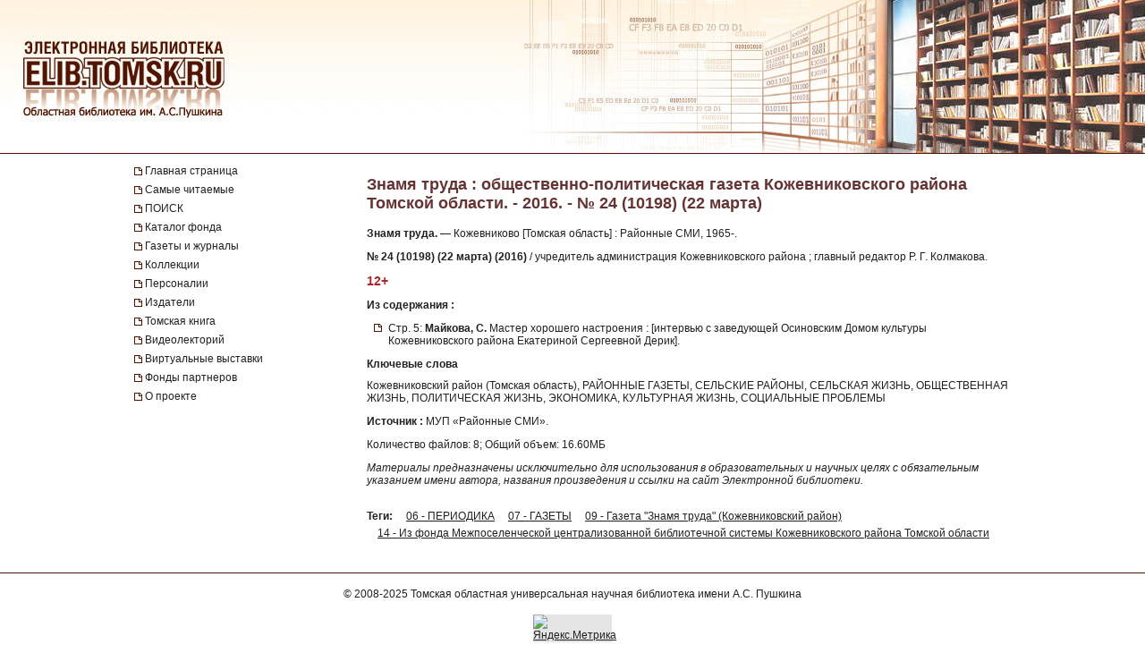

--- FILE ---
content_type: text/html; charset=UTF-8
request_url: https://elib.tomsk.ru/purl/1-38618/
body_size: 10518
content:
<!DOCTYPE html>
<html>
<head>
<meta http-equiv="Content-Type" content="text/html; charset=UTF-8">
<title>Знамя труда : общественно-политическая газета Кожевниковского района Томской области. - 2016. - № 24 (10198) (22 марта).</title>

<!--<script type="text/javascript" src="/js/json2.js"></script>-->
<script type="text/javascript">

</script>



<meta name="sputnik-verification" content="JbEjf9QfPu92cQjV">
<style type="text/css">@font-face {    font-family: "MaterialIcons";    font-style: normal;    font-weight: normal;    src: url("//addons.lib.tomsk.ru/sst/fonts/IconFont/MaterialIcons-Regular.eot");    src: url("//addons.lib.tomsk.ru/sst/fonts/IconFont/MaterialIcons-Regular.woff2") format("woff2"),    url("//addons.lib.tomsk.ru/sst/fonts/IconFont/MaterialIcons-Regular.woff") format("woff"),    url("//addons.lib.tomsk.ru/sst/fonts/IconFont/MaterialIcons-Regular.ttf") format("truetype");}@font-face {    font-family: "RobotoSlabRegular";    src: url("//addons.lib.tomsk.ru/sst/fonts/RobotoSlabRegular/RobotoSlabRegular.eot");    src: url("//addons.lib.tomsk.ru/sst/fonts/RobotoSlabRegular/RobotoSlabRegular.eot?#iefix")format("embedded-opentype"),    url("//addons.lib.tomsk.ru/sst/fonts/RobotoSlabRegular/RobotoSlabRegular.woff") format("woff"),    url("//addons.lib.tomsk.ru/sst/fonts/RobotoSlabRegular/RobotoSlabRegular.ttf") format("truetype");}* {    font-family:Verdana,Tahoma,Arial,sans-serif;    color:#212121;    outline:none;    font-size:12px;}html, body {margin:0px;padding:0px;height:100%;}html {    overflow-y:scroll;}body {    background:#fff;}form {margin:0px;padding:0px;}img {border:none;}td {vertical-align:top;}a.H3 {color:#663333;   font-weight:bold;text-decoration:none;}a:hover.H3 {text-decoration:underline;}a.H2 {color:#663333;   font-size: 11px;text-decoration:none;}a:hover.H2 {text-decoration:underline;color:#e1770d;}#Wrapper {    position:relative;    width:100%;    margin:0px auto;    min-height:100%;    height:auto !important;    height:100%;    overflow:hidden;    text-align:center;    z-index:1;    background:#fff;}#WrapperL2 {    position:relative;    width:980px;    margin:0px auto;    text-align:left;    margin:0px auto;}/* --- */#HeaderBgsContainer {    position:absolute;    height:171px;    width:100%;    top:0px;    left:0px;    background:url(/images/s1/bg01.gif) repeat-x;    border-bottom:1px solid #511304;}#HTopContainer {    height:180px;}/* --- */#VMenu {    position:relative;    float:left;    width:260px;    min-height:200px !important;    height:auto !important;    height:200px;}#VMenu h1 {color:#663333; font-size:14px;}#VMenu a {display:block;/*color:#4c1707;*//*font-weight:bold;*/text-decoration:none;margin:1px 0px;margin-right:8px;/*margin-left:8px*/padding:3px 4px;/*background:url(/images/s1/mbox03.gif) no-repeat 0px 8px;*/color:#212121;  border-left:2px solid #fff;}#VMenu a:hover { border-left:2px solid #333366;  }#VMenu a.Item {margin-left:0px;padding:3px 12px;border-left:none;/*color:#663333;*/background:url(/images/s1/mbox03.gif) no-repeat 0px 6px;}#SiteMenu a {font-size:12px;}#SiteMenuHandle {cursor:pointer;font-size:13px;color:#fff;font-weight:bold;padding:3px;padding-left:15px;margin-right:8px;background:#4C1707 url(/images/s1/mbox06.gif) no-repeat 3px 50%;}#SiteMenuHandle.Open {background:#4C1707 url(/images/s1/mbox07.gif) no-repeat 3px 50%;}.SiblingItems {}.SiblingItems a {font-size:12px;}#SiblingItemsHandle {margin-top:8px;cursor:pointer;font-size:13px;color:#fff;font-weight:bold;padding:3px;padding-left:15px;margin-right:8px;background:#4C1707 url(/images/s1/mbox06.gif) no-repeat 3px 50%;}#SiblingItemsHandle.Open {background:#4C1707 url(/images/s1/mbox07.gif) no-repeat 3px 50%;}/* --- */#Content {    position:relative;    float:right;    width:720px;    min-height:200px !important;    height:auto !important;    height:200px;}.l-content h1 {font-size:18px;color:#663333;margin:16px 0px;}/* --- */#FooterBgsContainer {display:block;}.footer-container {display:block;box-sizing:border-box;    position:absolute;    height:90px;    /*line-height:90px;*/    width:100%;    bottom:0px;    left:0px;    border-top:1px solid #511304;    padding:16px;    text-align:center;}.footer-link {text-decoration:none;}.footer-link:hover {text-decoration:underline;}.footer-counter {display:inline-block;margin-top:16px;width:88px;height:31px;background:rgba(0,0,0,0.1);}/* ------------------------------------- */#Content form.Search {margin-bottom:1em;}#Content form.Search .Header {font-size:11px;margin-bottom:3px;}#Content form.Search input.SearchStr {width:60%;}#Content form.Search input.SearchButton {}.LLitem {margin-bottom:1.5em;background: url(/images/s1/book01_gr.png) no-repeat;padding-left:38px;}.LLitem {margin-bottom:1.5em;background: url(/images/library_books_36px.png) no-repeat;padding-left:42px;}.LLitem[data-full_access="none"] {margin-bottom:1.5em;background: url(/images/library_books_36px_none.png) no-repeat;padding-left:42px;}.LLitem[data-full_access="lib-only"] {margin-bottom:1.5em;background: url(/images/library_books_36px_lib_only.png) no-repeat;padding-left:42px;}.LLitem * {margin:0px;padding:0px;}.LLitem a.l {font-size:12px;font-weight:bold;/*color:#80270B;*/text-decoration:none;color:#663333;}.LLitem a.l:hover {text-decoration:underline;}.LLitem .u {color:#808080;font-size:11px;}.DocCounter {margin-bottom:2em;}/* ------------------------------------- */.box {display: -moz-inline-box;-moz-box-orient: vertical;display: inline-block;/*width: 160px;*/margin: 5px;vertical-align: top;}.thumb {/*width: 160px;*/height: 200px;display: table-cell;vertical-align: middle;text-align:center;background: #fff;border: 1px solid #ccc;background:#eee;padding:8px;}.thumb.Over {background:#ccc;}.thumb * {vertical-align: middle;}.thumb img {border: 1px solid #ccc;}.caption {font-size: 75%;text-align:center;color:#666;min-height:14px;}/* ------------------------------------- */.TagList {margin:24px 0px;line-height:160%;}.TagList a.Tag {margin-left:1em;white-space:nowrap;}.TagList .TagListTitle {font-weight:bold;}/* ------------------------------------- */.DDList {}.DDList dt {font-weight:bold;margin-bottom:0.5em;background:url(/images/s1/varr02.png) no-repeat 0px 3px;padding-left:12px;color:#663333;}.DDList dt.Hidden {background:url(/images/s1/varr01.png) no-repeat 0px 3px;}.DDList dd {margin-left:2em;margin-bottom:0.5em;}.DDList a {text-decoration:none;}.DDList a:hover {text-decoration:underline;}/* ------------------------------------- */.CollectionMoreInfo {background:url(/images/s1/varr02.png) no-repeat 0px 3px;padding-left:12px;}.CollectionMoreInfo.Hidden {background:url(/images/s1/varr01.png) no-repeat 0px 3px;}.ImgIN {cursor: pointer url(/images/zoomin.cur);cursor: -webkit-zoom-in;cursor: -moz-zoom-in;}.ImgOUT {cursor: pointer url(/images/zoomout.cur);cursor: -webkit-zoom-out;cursor: -moz-zoom-out;}.SubMenu {margin-bottom:10px;}.SubMenu a {color: #755a57;}.HeadNew{font-size:12px;}.HeadNew span{color:#884535; font-size:18px;font-family:TimesNewRoman;margin-bottom:10px;font-weight:bold;}.HeadNew a {margin-left:25px;text-decoration:none;color:#212121;}.HeadNew a:hover{color: #212121;text-decoration:underline;}.vReadMore {display:none;}.vReadMore .vRMShow, .vRMHide {color:#663333; cursor:pointer}.vReadMore .vRMShow:hover, .vRMHide:hover {text-decoration:underline;}/* Gallery1 - основная */.Gallery1 { }.Gallery1 img { border:1px solid #666;opacity: 1;}.Gallery1 img:hover { border:1px solid #666;opacity: 1;}.Gallery1 td.Image {width:190px;height:180px;text-align:center;vertical-align:middle;background:#eee;//opacity: 0.7;}.Gallery1 td.Image.Empty {background:none;}.Gallery1 td.Description {width:190px;border-top:1px dashed #fff;padding:6px 3px;text-align:center;background:#eee;font-size:11px;}.Gallery1 td.Description.Empty {background:none;}.Gallery1 .RowSpacer {height:21px;}.Gallery1 .ColSpacer {width:12px;}/* Gallery2 - дополнительная */.Gallery2 { }.Gallery2 img { border:1px solid #666;opacity: 0.8;}.Gallery2 img:hover { border:1px solid #666;opacity: 0.8;}.Gallery2 td.Image {width:150px;padding:6px 3px 3px;text-align:center;vertical-align:middle;background:#ebe6e6;//opacity: 1;}.Gallery2 td.Image.Empty {background:none;}.Gallery2 td.Description {width:150px;height:32px;border-top:1px dashed #fff;padding:6px 3px 8px;text-align:center;background:#ebe6e6;font-size:12px;}.Gallery2 td.Description.Empty {background:none;}.Gallery2 .RowSpacer {height:12px;}.Gallery2 .ColSpacer {width:1px;}/* IV2 */#FullPageContainer {-moz-box-shadow: 0px 0px 32px rgba(0,0,0,0.75);-webkit-box-shadow: 0px 0px 32px rgba(0,0,0,0.75);box-shadow: 0px 0px 32px rgba(0,0,0,0.75);}#FPTRightTools {position:absolute;right:10px;top:64px;width:64px;height:288px;}#FPTLeftTools {position:absolute;left:10px;top:64px;width:64px;height:288px;}#FPTDocInfo {position:absolute;top:0px;left:0px;background:#fff;padding:12px;width:85%;-moz-box-shadow: 6px 0px 12px rgba(0,0,0,0.75);-webkit-box-shadow: 6px 0px 12px rgba(0,0,0,0.75);box-shadow: 6px 0px 12px rgba(0,0,0,0.75);    border-radius:0px 0px 12px 0px;    -moz-border-radius:0px 0px 12px 0px;    -webkit-border-radius:0px 0px 12px 0px;}#FPTDocInfo h1 {font-size:16px;}#FPPInfoClose {width:22px;height:22px;background:url(/images/iv.02/ic22.01.png) no-repeat -26px 0px;position:absolute;bottom:4px;right:4px;cursor:pointer;}#FPPInfoClose:hover {background:url(/images/iv.02/ic22.01.png) no-repeat -52px 0px;}#FPTList {position:absolute;right:0px;top:0px;width:64px;height:64px;background:url(/images/iv.02/IV.02.png) no-repeat -68px -0px;cursor:pointer;}#FPTList:hover {background:url(/images/iv.02/IV.02.png) no-repeat -0px -0px;}#FPTPrev {position:absolute;right:0px;top:72px;width:64px;height:64px;background:url(/images/iv.02/IV.02.png) no-repeat -68px -136px;cursor:pointer;}#FPTPrev:hover {background:url(/images/iv.02/IV.02.png) no-repeat -0px -136px;}#FPTNext {position:absolute;right:0px;top:144px;width:64px;height:64px;background:url(/images/iv.02/IV.02.png) no-repeat -68px -68px;cursor:pointer;}#FPTNext:hover {background:url(/images/iv.02/IV.02.png) no-repeat 0px -68px;}#FPTSize {position:absolute;right:0px;top:216px;width:64px;height:64px;background:url(/images/iv.02/IV.02.png) no-repeat -68px -340px;cursor:pointer;display:none;}#FPTSize:hover {background:url(/images/iv.02/IV.02.png) no-repeat 0px -340px;}#FPTSize.FPTMin {background:url(/images/iv.02/IV.02.png) no-repeat -68px -408px;}#FPTSize.FPTMin:hover {background:url(/images/iv.02/IV.02.png) no-repeat 0px -408px;}#FPTViewInfo {position:absolute;left:0px;top:0px;width:64px;height:64px;/*position:absolute;left:10px;top:136px;width:64px;height:64px;*/background:url(/images/iv.02/IV.02.png) no-repeat -68px -476px;cursor:pointer;}#FPTViewInfo:hover {background:url(/images/iv.02/IV.02.png) no-repeat -0px -476px;}#FPTViewTOC {position:absolute;left:0px;top:72px;width:64px;height:64px;/*position:absolute;left:10px;top:136px;width:64px;height:64px;*/background:url(/images/iv.02/IV.02.png) no-repeat -68px -204px;cursor:pointer;}#FPTViewTOC:hover {background:url(/images/iv.02/IV.02.png) no-repeat -0px -204px;}#FPTOCContainer {position:fixed;left:0px;top:0px;background:#fff;z-index:103;text-align:left;width:60%;height:100%;overflow:auto;-moz-box-shadow: 6px 0px 12px rgba(0,0,0,0.75);-webkit-box-shadow: 6px 0px 12px rgba(0,0,0,0.75);box-shadow: 6px 0px 12px rgba(0,0,0,0.75);}#FPTOCContainer h1 {font-size:16px;margin-left:12px;margin-right:32px;}#FPTOCContainer h2 {margin-left:12px;}#FPPTOCClose {width:22px;height:22px;background:url(/images/iv.02/ic22.01.png) no-repeat -26px 0px;position:absolute;top:12px;right:12px;cursor:pointer;}#FPPTOCClose:hover {background:url(/images/iv.02/ic22.01.png) no-repeat -52px 0px;}#FPPTOC li {cursor:pointer;}#FPPTOC li:hover {text-decoration:underline;}/* TOC */ul.TOC {list-style-type:square;list-style-image: url(/images/s1/mbox03.gif);padding-left:24px;}.TOC .TOCLink {cursor:pointer;}.TOC .TOCLink li {}.TOC .TOCLink:hover {text-decoration:underline;}#UHelpForm {width:550px;position:absolute;left:0px;top:0px;z-index:10;display:none;background:#fff;border:1px solid #ccc;    border-radius:3px;    -moz-border-radius:3px;    -webkit-border-radius:3px;    -moz-box-shadow: 4px 4px 16px rgba(0,0,0,0.5);-webkit-box-shadow: 4px 4px 16px rgba(0,0,0,0.5);box-shadow: 4px 4px 16px rgba(0,0,0,0.5);}#UHelpEText {padding:8px;border:1px solid #eee;max-height:120px;overflow:auto;}#UHelpComment {width:100%;resize:vertical;}#ContentErrorHelper {position:fixed;left:12px;bottom:0px;/*background:rgba(255, 255, 255, 0.85);*/background:#fff;padding:8px 24px;border-left:1px solid #ccc;border-right:1px solid #ccc;border-top:1px solid #ccc;    -moz-border-radius:6px 6px 0px 0px;    -webkit-border-radius:6px 6px 0px 0px;    border-radius:6px 6px 0px 0px;        box-shadow: 0px -2px 6px rgba(0,0,0,0.25);    -moz-box-shadow: 0px -2px 6px rgba(0,0,0,0.25);    -webkit-box-shadow: 0px -2px 6px rgba(0,0,0,0.25);        cursor:default;    display:none;    z-index:1;}/* -- */.issue-sketches_inline-alert {padding:24px;border:1px solid #ccc;border-radius:2px;background-color:#e6e6e6;text-align:center;margin:16px 0px;}.issue-access-restriction__title {display:inline;color:#990000;text-decoration:none;text-transform:uppercase;font-weight:bold;}a.issue-access-restriction__title:hover {text-decoration:underline;}.issue-access-restriction__text {display:inline;}.page-navigation {margin:48px 0px;padding:3px 0px;}.page-navigation__title {display:inline-box;vertical-align:middle;padding:8px;padding-left:0px;}.page-navigation__item,.page-navigation__item_current,.page-navigation__item_gap {display:inline-box;box-sizing:border-box;vertical-align:middle;padding:4px 8px;margin:0px 2px;border:1px solid #ccc;border-radius:2px;text-decoration:none;}.page-navigation__item,.page-navigation__item_current {box-shadow:1px 1px 1px rgba(0,0,0,0.1);}.page-navigation__item:hover {background-color:#f5f5f5;}.page-navigation__item_current {background-color:#e6e6e6;}.page-navigation__item_gap {border:none;background:none;}.js-search-list {display:block;}[data-elib-type="access-restriction"] {margin:16px 0;min-height:18px;}[data-elib-type="access-restriction"] p {padding:0;margin:0;line-height:18px;}[data-elib-type="access-restriction"][data-full_access="lib-only"] {padding-left:24px;background: url(/images/library_books_18px_lib_only.png) no-repeat;}[data-elib-type="access-restriction"][data-full_access="none"] {padding-left:24px;background: url(/images/library_books_18px_none.png) no-repeat;}.elib-access-legend__item_full_access,.elib-access-legend__item_elib_only,.elib-access-legend__item_none {padding-left:42px;background: url(/images/library_books_36px.png) no-repeat;min-height:36px;margin-bottom:16px;}.elib-access-legend__item_elib_only {background: url(/images/library_books_36px_lib_only.png) no-repeat;}.elib-access-legend__item_none {background: url(/images/library_books_36px_none.png) no-repeat;}.elib-access-legend__item_title {display:block;}.elib-access-legend__item_descriptipn {display:block;}.is-link-forward::after {content: "\e5c8";display:inline-block;font-family: "MaterialIcons";font-size:inherit;font-weight: normal;font-style: normal;text-transform: none;white-space: nowrap;vertical-align:top;margin-left:4px;-webkit-font-smoothing: antialiased;text-rendering: optimizeLegibility;-moz-osx-font-smoothing: grayscale;font-feature-settings: 'liga';}.is-link-forward[target]::after {content: "\e89e";}.elib-also-issues {margin: 24px 0;}.elib-also-issues__header {display: inline-block;font-weight: bold;padding-right: 8px;}/*.elib-also-issues__item {line-height:1.5;}.elib-also-issues__item:not(:last-child):after {content: " || ";padding: 0 8px;}*/.elib-also-issues__item {display: block;padding:2px 0;padding-left: 24px;margin-bottom: 2px;}.elib-also-issues__item a {text-decoration: none;}.elib-also-issues__item a:hover {text-decoration: underline;}.elib-base-article__item {}.elib-sibling-articles__item {}.elib-also-issues {display: block;position: fixed;left: 0;top: 0;width: 360px;background: #fff;margin: 0;height: 100%;overflow: auto;-webkit-transform: translateX(-100%);-ms-transform: translateX(-100%);transform: translateX(-100%);z-index: 1;will-change: transform;transition: transform 0.25s cubic-bezier(0.4, 0, 1, 1);}.elib-also-issues.is-visible {z-index: 1;box-shadow: 0px 0px 16px rgba(0,0,0,0.3);-webkit-transform: translateX(0);-ms-transform: translateX(0);transform: translateX(0);}.elib-also-issues__shield {display: block;position: fixed;left: 0;top: 0;box-sizing: border-box;width: 100%;height: 100%;background-color: rgba(0,0,0,0.5);z-index: 0;}.elib-also-issues__shield.is-visible {z-index: 1;}.elib-also-issues__header {display: block;font-size: 18px;background: #e05816;padding: 0 16px;line-height: 48px;color: #fff;}.elib-also-issues__body {padding-top: 16px;padding-bottom: 48px;}.l-page-nav {display: block;position: absolute;top: 200px;left: 16px;z-index: 1;}.l-page-nav.is-fixed {top: 16px;left: 16px;position: fixed;}.l-page-nav__button {display: block;width: 48px;height: 48px;border-radius: 2px;background-color: rgba(0,0,0,0.15);cursor: pointer;margin-bottom: 8px;display: none;background-repeat: no-repeat;background-position: 50% 50%;}.l-page-nav__button:hover {box-shadow:0px 1px 4px 1px rgba(0,0,0,0.3);transform: scale(1.07);}.l-page-nav__button--top {background-color: #f4b400;background-image: url(/images/Knopki/vverh_50px.png); //url(/images/ic_top_white_36dp.png);}.l-page-nav__button--toc {background-color: #64b3e3;background-image: url(/images/Knopki/soderjanie_50px.png); //url(/images/ic_format_list_bulleted_white_24dp.png);}.l-page-nav__button--sketches {background-color: #91bd3a;background-image: url(/images/Knopki/miniatyuri_50px.png); //url(/images/ic_description_white_24dp.png);}.l-page-nav__button--tag-list {background-color: #c79919;background-image: url(/images/Knopki/vniz_50px.png); //url(/images/ic_tag_white_24dp.png);}.l-page-nav__button--also {background-color: #e05816;background-image: url(/images/Knopki/toma_50px.png); //url(/images/ic_also_white_24dp.png);}.issue-section {display: block;/*background: rgba(0,0,0,0.1);*/}.issue-section:before.issue-section:after {content: "";display:block;height:0px;clear:both;}@keyframes test {0% {background: transparent;box-shadow: 0px 0px 0px rgba(100%,80%,80%,0);}50% {background: rgb(100%,80%,80%);box-shadow: 0px 0px 12px rgba(100%,80%,80%,1);}100% {background: transparent;box-shadow: 0px 0px 0px rgba(100%,80%,80%,0);}}@keyframes test {0% {text-shadow: 0px 0px 1px rgba(0%,0%,100%,0);}50% {text-shadow: 0px 0px 16px rgba(0%,0%,100%,0.7);}100% {text-shadow: 0px 0px 1px rgba(0%,0%,100%,0);}}.atest {animation: test 1.5s ;}/* для facebook и Vk */element.style {}.topline .-socials .-item+.-item {    margin-left: 20px;}.topline .-item+.-item {    margin-left: 50px;}.topline .-item.has-icon {    display: flex;    align-items: center;}.topline, .topline a[href] {    color: #fff;}/* ------------- */.topline>.container>div {    display: flex;}.f-socials .-item .icon {    margin-right: 1rem;}.f-socials .icon, .f-socials .icon svg:not(.svg-inline--fa) {    width: 1.25rem;    height: 1.25rem;    color: #1d1d1d;}.icon {    align-items: center;    display: inline-flex;    justify-content: center;    height: 1.5rem;    width: 1.5rem;}span {    font-style: inherit;    font-weight: inherit;}img[Attributes Style] {    width: 50px;    aspect-ratio: auto 50 / 50;    height: 50px;}</style>
<meta name="yandex-verification" content="5033dd87ab3e4069">
<link rel="stylesheet" href="//addons.lib.tomsk.ru/sst/browserTests/browserTests.css" type="text/css">
<link rel="stylesheet" href="/sst/hsb.1/css/hsb.css" type="text/css">
<script type="text/javascript" src="//addons.lib.tomsk.ru/sst/jquery/jquery-1.8.3.min.js"></script>
<script type="text/javascript" src="//addons.lib.tomsk.ru/sst/browserTests/browserTests.js"></script>
<!--[if lt IE 10]><script src="http://addons.lib.tomsk.ru/sst/flexibility/flexibility.js" type="text/javascript"></script><![endif]-->
<script type="text/javascript" src="/js/rpcc.02.js"></script>
<script type="text/javascript" src="/js/inbox_uhelp.01.js"></script>
<script type="text/javascript" src="/sst/hsb.1/js/hsb.js"></script>
<script type="text/javascript" src="/js/md5.js"></script><script type="text/javascript" src="/js/issue_viewer.02.js"></script><script type="text/javascript">
$(document).ready(function(){
	/*
	var smenu = $('#SiteMenu').hide().css({'padding-left':4});
	$('<div id="SiteMenuHandle">Меню сайта</div>').insertBefore(smenu)
	.toggle(
		function() { $(this).addClass('Open'); $('#SiteMenu').slideDown(); },
		function() { $(this).removeClass('Open'); $('#SiteMenu').slideUp(); }
	);
	*/
});
</script><script type="text/javascript">
$(document).ready(function(){
	var p1desc = $('.Page1Description');
	if (p1desc.length != 0) {
		var re = new RegExp('cp=([0123456789]+)');
		var found = location.search.match(re);
		if (found === null || typeof(found[1]) == 'undefined') found = ['cp=1', '1'];
		if (found[1] != 1) {
			$('<div class="CollectionMoreInfo" style="margin-bottom:12px">Подробнее о коллекции</div>').insertBefore(p1desc)
			.toggle(
				function(){ p1desc.hide(); $(this).addClass('Hidden'); },
				function(){ p1desc.show(); $(this).removeClass('Hidden');}
			).css({cursor:'pointer'}).click();
		}
	}
	$('#VMenu a[href="'+window.location.pathname+'"]').css({color:'#663333'});
	$('dl.DDList').each(function(){
		$('dt', this).toggle(
		function(){ $(this).addClass('Hidden').nextAll('dd').hide();},
		function(){ $(this).removeClass('Hidden').nextAll('dd').show();}
		).css({cursor:'pointer'});
	});
	$('dl.DDList dt.Hidden').click();

	$('.js-search-list .LLitem .d div[data-full_access]').each(function(){
		var cthis = $(this);
		cthis.closest('.LLitem').attr('data-full_access', cthis.attr('data-full_access'));
	});


/*     */
	$('.vReadMore').each(function(){
		var cthis = $(this);
		$(this).wrapInner('<span class="vRMBody" style="display:none"/>')
		.append('<div class="vRMShow">Читать дальше »</div><div class="vRMHide">« Свернуть</div>')
		.show();
		$('.vRMHide', cthis).hide();
	});
	$('.vRMShow').bind('click', function(e){
		var ethis = $(e.currentTarget).hide();
		var cont = ethis.closest('.vReadMore');
		$('.vRMBody', cont).slideDown(function(){$(this).removeAttr('style')});
		$('.vRMHide', cont).show();
		return false;
	});
	$('.vRMHide').bind('click', function(e){
		var ethis = $(e.currentTarget).hide();
		var cont = ethis.closest('.vReadMore');
		$('.vRMBody', cont).slideUp();
		$('.vRMShow', cont).show();
		return false;
	});

});
$(window).load(function(){
	$('#ContentErrorHelper').css('left', -300).show()
	.animate({left:$('#WrapperL2').offset().left})
	.mouseenter(function(e){
		$('#CEHHL').show();
	})
	.mouseleave(function(e){
		$('#CEHHL').hide();
	});
});	
</script><script type="text/javascript"> 
document.write(unescape("%3Cscript src='/stat_/' type='text/javascript'%3E%3C/script%3E"));
</script><script type="text/javascript"> 
	
	// Спутник - счётчик для сайта
	(function(d, t, p) {
           var j = d.createElement(t); j.async = true; j.type = "text/javascript";
           j.src = ("https:" == p ? "https:" : "http:") + "//stat.sputnik.ru/cnt.js";
           var s = d.getElementsByTagName(t)[0]; s.parentNode.insertBefore(j, s);
       })(document, "script", document.location.protocol);
       

</script><script type="text/javascript"> 
<!-- Google tag (gtag.js) -->
<script async src="https://www.googletagmanager.com/gtag/js?id=G-ZCSPZG2L2N"></script>
<script>
  window.dataLayer = window.dataLayer || [];
  function gtag(){dataLayer.push(arguments);}
  gtag('js', new Date());

  gtag('config', 'G-ZCSPZG2L2N');
</script>
</script></head>
<body class="P0 P51 P47203 D47436"><div id="Wrapper">
    <div id="HeaderBgsContainer">
        <img src="/images/s1/top_bar01.jpg" style="position:absolute;left:0px;top:0px;">
        <img src="/images/s1/top_bar02.jpg" style="position:absolute;right:0px;top:0px;">
        <a href="/" style="position:absolute;display:block;left:26px;top:43px;width:230px;height:90px;z-index:100"></a>
    </div>
    
	<div id="WrapperL2">
        <div id="HTopContainer"></div>
        <div id="VMenu">
			<div id="SiteMenu" style="margin-bottom:18px;">
			
		
				<a href="/" class="Item">Главная страница</a>
				
				<a href="/page/3472/" class="Item">Самые читаемые</a>
				
				<a href="/page/9961/" class="Item">ПОИСК</a>
				
				<a href="/page/6172/" class="Item">Каталог фонда</a>
				<a href="/page/439/" class="Item">Газеты и журналы</a>
				
				<a href="/page/2193/" class="Item">Коллекции</a>
				
				<a href="/page/4430/" class="Item">Персоналии</a>
				<a href="/page/5886/" class="Item">Издатели</a>
				<a href="/page/22952/" class="Item">Томская книга</a>
				
				<a href="/page/57754/" class="Item">Видеолекторий</a>
				<a href="/page/11766/" class="Item">Виртуальные выставки</a>
				<a href="/page/28916/" class="Item">Фонды партнеров</a>
				<a href="/page/1638/" class="Item">О проекте</a>
				
				
			</div>
			
		
	
	
			
				
				
				
				
						    


			
			
			
			
			
		</div>

		<div id="Content" class="l-content">
			

	<h1 class="c-issue__item c-issue__title">Знамя труда : общественно-политическая газета Кожевниковского района Томской области. - 2016. - № 24 (10198) (22 марта)</h1>
			
<div class="c-issue__item c-issue__bibl-descr-cont">
<p><b>Знамя труда.</b> — Кожевниково [Томская область] : Районные СМИ, 1965-.</p>
<p><b>№ 24 (10198) (22 марта) (2016)</b> / учредитель администрация Кожевниковского района ; главный редактор Р. Г. Колмакова.</p>
</div>

<p><b style="color: #B22222; font-size:14px;">12+</b></p>

<div class="c-issue__item c-issue__toc-cont">
<h2 class="c-issue__toc-title">Из содержания :</h2>
<ul class="TOC c-issue__toc-body">
<li data-for="1005.jpg">Стр. 5: <b>Майкова, С.</b> Мастер хорошего настроения : [интервью с заведующей Осиновским Домом культуры Кожевниковского района Екатериной Сергеевной Дерик].</li>
</ul>
</div>


<div class="c-issue__item c-issue__keywords-cont">
<h2 class="c-issue__keywords-title">Ключевые слова</h2>
<div class="c-issue__keywords-body">Кожевниковский район (Томская область), РАЙОННЫЕ ГАЗЕТЫ, СЕЛЬСКИЕ РАЙОНЫ, СЕЛЬСКАЯ ЖИЗНЬ, ОБЩЕСТВЕННАЯ ЖИЗНЬ, ПОЛИТИЧЕСКАЯ ЖИЗНЬ, ЭКОНОМИКА, КУЛЬТУРНАЯ ЖИЗНЬ, СОЦИАЛЬНЫЕ ПРОБЛЕМЫ</div>
</div>

<p class="c-issue__item c-issue__sv-palse"><b>Источник :</b> МУП «Районные СМИ».</p>
	
	<div class="c-issue__item c-issue__info">
		<div data-full_access="allow">Количество файлов: 8; Общий объем: 16.60МБ</div>
	</div>
	
<div class="c-issue__item c-issue__comment-pravo">
<p><i>Материалы предназначены исключительно для использования в образовательных и научных целях с обязательным указанием имени автора, названия произведения и ссылки на сайт Электронной библиотеки.</i></p>
</div>

	<div class="c-issue__item c-issue__pages"><div class="issue-sketches js-issue-sketches" data-pid="47436"></div></div>

	
	
	
	
	

			
				<div class="TagList"><span class="TagListTitle">Теги:</span>  <a class="Tag" href="/tsearch/?tids=18">06 - ПЕРИОДИКА</a> <a class="Tag" href="/tsearch/?tids=13">07 - ГАЗЕТЫ</a> <a class="Tag" href="/tsearch/?tids=1466">09 - Газета "Знамя труда" (Кожевниковский район)</a> <a class="Tag" href="/tsearch/?tids=1467">14 - Из фонда Межпоселенческой централизованной библиотечной системы Кожевниковского района Томской области</a></div>
				
				
				
			

			
		</div>
		<div style="clear:both;height:100px"></div>
    </div>
    <div id="FooterBgsContainer" class="footer-container">
    	<div>
			© 2008-2025 <a class="footer-link" href="https://www.lib.tomsk.ru/" target="_blank">Томская областная универсальная научная библиотека имени А.С. Пушкина</a>
		</div>
		<div class="footer-counter">
			
			<a href="https://metrika.yandex.ru/stat/?id=37032225&amp;from=informer" target="_blank" rel="nofollow"><img src="https://informer.yandex.ru/informer/37032225/3_1_FFFFFFFF_EFEFEFFF_0_pageviews" style="width:88px; height:31px; border:0;" alt="Яндекс.Метрика" title="Яндекс.Метрика: данные за сегодня (просмотры, визиты и уникальные посетители)" onclick="try{Ya.Metrika.informer({i:this,id:37032225,lang:'ru'});return false}catch(e){}"></a>
			
		</div>
    </div>
</div>
	<div class="l-page-nav" id="PageNavCont">
		<div title="Наверх" class="l-page-nav__button l-page-nav__button--top"></div>
		<div title="Содержание" class="l-page-nav__button l-page-nav__button--toc"></div>
		<div title="Эскизы страниц" class="l-page-nav__button l-page-nav__button--sketches"></div>
		<div title="Тома, номера, выпуски" class="l-page-nav__button l-page-nav__button--also"></div>
		<div title="Вниз" class="l-page-nav__button l-page-nav__button--tag-list"></div>
	</div>
	<div class="elib-also-issues__shield"></div>
	<div class="elib-also-issues"><div class="elib-also-issues__header">Выпуски комплекта:</div><div class="elib-also-issues__body"><span class="elib-also-issues__item elib-sibling-articles__item"><a href="/purl/1-38397/">Знамя труда : общественно-политическая газета Кожевниковского района Томской области. - 2016. - № 1 (10176) (2 января)</a></span><span class="elib-also-issues__item elib-sibling-articles__item"><a href="/purl/1-38398/">Знамя труда : общественно-политическая газета Кожевниковского района Томской области. - 2016. - № 2-3 (10176-77) (9 января)</a></span><span class="elib-also-issues__item elib-sibling-articles__item"><a href="/purl/1-38399/">Знамя труда : общественно-политическая газета Кожевниковского района Томской области. - 2016. - № 4 (10178) (12 января)</a></span><span class="elib-also-issues__item elib-sibling-articles__item"><a href="/purl/1-38400/">Знамя труда : общественно-политическая газета Кожевниковского района Томской области. - 2016. - № 5 (10179) (16 января)</a></span><span class="elib-also-issues__item elib-sibling-articles__item"><a href="/purl/1-38401/">Знамя труда : общественно-политическая газета Кожевниковского района Томской области. - 2016. - № 6 (10180) (19 января)</a></span><span class="elib-also-issues__item elib-sibling-articles__item"><a href="/purl/1-38425/">Знамя труда : общественно-политическая газета Кожевниковского района Томской области. - 2016. - № 7 (10181) (23 января)</a></span><span class="elib-also-issues__item elib-sibling-articles__item"><a href="/purl/1-38426/">Знамя труда : общественно-политическая газета Кожевниковского района Томской области. - 2016. - № 8 (10182) (26 января)</a></span><span class="elib-also-issues__item elib-sibling-articles__item"><a href="/purl/1-38427/">Знамя труда : общественно-политическая газета Кожевниковского района Томской области. - 2016. - № 9 (10183) (30 января)</a></span><span class="elib-also-issues__item elib-sibling-articles__item"><a href="/purl/1-38430/">Знамя труда : общественно-политическая газета Кожевниковского района Томской области. - 2016. - № 10 (10184) (2 февраля)</a></span><span class="elib-also-issues__item elib-sibling-articles__item"><a href="/purl/1-38434/">Знамя труда : общественно-политическая газета Кожевниковского района Томской области. - 2016. - № 11 (10185) (6 февраля)</a></span><span class="elib-also-issues__item elib-sibling-articles__item"><a href="/purl/1-38436/">Знамя труда : общественно-политическая газета Кожевниковского района Томской области. - 2016. - № 12 (10186) (9 февраля)</a></span><span class="elib-also-issues__item elib-sibling-articles__item"><a href="/purl/1-38440/">Знамя труда : общественно-политическая газета Кожевниковского района Томской области. - 2016. - № 13 (10187) (13 февраля)</a></span><span class="elib-also-issues__item elib-sibling-articles__item"><a href="/purl/1-38444/">Знамя труда : общественно-политическая газета Кожевниковского района Томской области. - 2016. - № 14 (10188) (16 февраля)</a></span><span class="elib-also-issues__item elib-sibling-articles__item"><a href="/purl/1-38558/">Знамя труда : общественно-политическая газета Кожевниковского района Томской области. - 2016. - № 15 (10189) (20 февраля)</a></span><span class="elib-also-issues__item elib-sibling-articles__item"><a href="/purl/1-38559/">Знамя труда : общественно-политическая газета Кожевниковского района Томской области. - 2016. - № 16-17 (10190-91) (27 февраля)</a></span><span class="elib-also-issues__item elib-sibling-articles__item"><a href="/purl/1-38566/">Знамя труда : общественно-политическая газета Кожевниковского района Томской области. - 2016. - № 18 (10191) (1 марта)</a></span><span class="elib-also-issues__item elib-sibling-articles__item"><a href="/purl/1-38570/">Знамя труда : общественно-политическая газета Кожевниковского района Томской области. - 2016. - № 19-20 (10193-94) (5 марта)</a></span><span class="elib-also-issues__item elib-sibling-articles__item"><a href="/purl/1-38572/">Знамя труда : общественно-политическая газета Кожевниковского района Томской области. - 2016. - № 21 (10195) (12 марта)</a></span><span class="elib-also-issues__item elib-sibling-articles__item"><a href="/purl/1-38608/">Знамя труда : общественно-политическая газета Кожевниковского района Томской области. - 2016. - № 22 (10196) (15 марта)</a></span><span class="elib-also-issues__item elib-sibling-articles__item"><a href="/purl/1-38612/">Знамя труда : общественно-политическая газета Кожевниковского района Томской области. - 2016. - № 23 (10197) (19 марта)</a></span><span class="elib-also-issues__item elib-sibling-articles__item"><a href="/purl/1-38618/">Знамя труда : общественно-политическая газета Кожевниковского района Томской области. - 2016. - № 24 (10198) (22 марта)</a></span><span class="elib-also-issues__item elib-sibling-articles__item"><a href="/purl/1-38627/">Знамя труда : общественно-политическая газета Кожевниковского района Томской области. - 2016. - № 25 (10199) (26 марта)</a></span><span class="elib-also-issues__item elib-sibling-articles__item"><a href="/purl/1-38630/">Знамя труда : общественно-политическая газета Кожевниковского района Томской области. - 2016. - № 26 (10200) (29 марта)</a></span><span class="elib-also-issues__item elib-sibling-articles__item"><a href="/purl/1-38632/">Знамя труда : общественно-политическая газета Кожевниковского района Томской области. - 2016. - № 27 (10201) (2 апреля)</a></span><span class="elib-also-issues__item elib-sibling-articles__item"><a href="/purl/1-38635/">Знамя труда : общественно-политическая газета Кожевниковского района Томской области. - 2016. - № 28 (10202) (5 апреля)</a></span><span class="elib-also-issues__item elib-sibling-articles__item"><a href="/purl/1-38852/">Знамя труда : общественно-политическая газета Кожевниковского района Томской области. - 2016. - № 29 (10203) (9 апреля)</a></span><span class="elib-also-issues__item elib-sibling-articles__item"><a href="/purl/1-38853/">Знамя труда : общественно-политическая газета Кожевниковского района Томской области. - 2016. - № 30-31 (10204-05) (12 апреля)</a></span><span class="elib-also-issues__item elib-sibling-articles__item"><a href="/purl/1-38854/">Знамя труда : общественно-политическая газета Кожевниковского района Томской области. - 2016. - № 32 (10206) (16 апреля)</a></span><span class="elib-also-issues__item elib-sibling-articles__item"><a href="/purl/1-38855/">Знамя труда : общественно-политическая газета Кожевниковского района Томской области. - 2016. - № 33 (10207) (19 апреля)</a></span><span class="elib-also-issues__item elib-sibling-articles__item"><a href="/purl/1-38864/">Знамя труда : общественно-политическая газета Кожевниковского района Томской области. - 2016. - № 34 (10208) (23 апреля)</a></span><span class="elib-also-issues__item elib-sibling-articles__item"><a href="/purl/1-38867/">Знамя труда : общественно-политическая газета Кожевниковского района Томской области. - 2016. - № 35 (10209) (26 апреля)</a></span><span class="elib-also-issues__item elib-sibling-articles__item"><a href="/purl/1-38871/">Знамя труда : общественно-политическая газета Кожевниковского района Томской области. - 2016. - № 36-37 (10210-11) (30 апреля)</a></span><span class="elib-also-issues__item elib-sibling-articles__item"><a href="/purl/1-38872/">Знамя труда : общественно-политическая газета Кожевниковского района Томской области. - 2016. - № 38 (10212) (7 мая)</a></span><span class="elib-also-issues__item elib-sibling-articles__item"><a href="/purl/1-39223/">Знамя труда : общественно-политическая газета Кожевниковского района Томской области. - 2016. - № 39 (10213) (14 мая)</a></span><span class="elib-also-issues__item elib-sibling-articles__item"><a href="/purl/1-39227/">Знамя труда : общественно-политическая газета Кожевниковского района Томской области. - 2016. - № 40 (10214) (17 мая)</a></span><span class="elib-also-issues__item elib-sibling-articles__item"><a href="/purl/1-39237/">Знамя труда : общественно-политическая газета Кожевниковского района Томской области. - 2016. - № 41 (10215) (21 мая)</a></span><span class="elib-also-issues__item elib-sibling-articles__item"><a href="/purl/1-39247/">Знамя труда : общественно-политическая газета Кожевниковского района Томской области. - 2016. - № 42 (10216) (24 мая)</a></span><span class="elib-also-issues__item elib-sibling-articles__item"><a href="/purl/1-39256/">Знамя труда : общественно-политическая газета Кожевниковского района Томской области. - 2016. - № 43 (10217) (28 мая)</a></span><span class="elib-also-issues__item elib-sibling-articles__item"><a href="/purl/1-39260/">Знамя труда : общественно-политическая газета Кожевниковского района Томской области. - 2016. - № 44 (10218) (31 мая)</a></span><span class="elib-also-issues__item elib-sibling-articles__item"><a href="/purl/1-39273/">Знамя труда : общественно-политическая газета Кожевниковского района Томской области. - 2016. - № 45 (10219) (4 июня)</a></span><span class="elib-also-issues__item elib-sibling-articles__item"><a href="/purl/1-39277/">Знамя труда : общественно-политическая газета Кожевниковского района Томской области. - 2016. - № 46 (10220) (7 июня)</a></span><span class="elib-also-issues__item elib-sibling-articles__item"><a href="/purl/1-39278/">Знамя труда : общественно-политическая газета Кожевниковского района Томской области. - 2016. - № 47 (10221) (11 июня)</a></span><span class="elib-also-issues__item elib-sibling-articles__item"><a href="/purl/1-39313/">Знамя труда : общественно-политическая газета Кожевниковского района Томской области. - 2016. - № 48-49 (10222-23) (18 июня)</a></span><span class="elib-also-issues__item elib-sibling-articles__item"><a href="/purl/1-39332/">Знамя труда : общественно-политическая газета Кожевниковского района Томской области. - 2016. - № 50 (10224) (21 июня)</a></span><span class="elib-also-issues__item elib-sibling-articles__item"><a href="/purl/1-39337/">Знамя труда : общественно-политическая газета Кожевниковского района Томской области. - 2016. - № 51 (10225) (25 июня)</a></span><span class="elib-also-issues__item elib-sibling-articles__item"><a href="/purl/1-40021/">Знамя труда : общественно-политическая газета Кожевниковского района Томской области. - 2016. - № 52 (10226) (28 июня)</a></span><span class="elib-also-issues__item elib-sibling-articles__item"><a href="/purl/1-40024/">Знамя труда : общественно-политическая газета Кожевниковского района Томской области. - 2016. - № 53 (10227) (2 июля)</a></span><span class="elib-also-issues__item elib-sibling-articles__item"><a href="/purl/1-40026/">Знамя труда : общественно-политическая газета Кожевниковского района Томской области. - 2016. - № 54 (10228) (5 июля)</a></span><span class="elib-also-issues__item elib-sibling-articles__item"><a href="/purl/1-40029/">Знамя труда : общественно-политическая газета Кожевниковского района Томской области. - 2016. - № 55 (10229) (9 июля)</a></span><span class="elib-also-issues__item elib-sibling-articles__item"><a href="/purl/1-40033/">Знамя труда : общественно-политическая газета Кожевниковского района Томской области. - 2016. - № 56 (10230) (12 июля)</a></span><span class="elib-also-issues__item elib-sibling-articles__item"><a href="/purl/1-40035/">Знамя труда : общественно-политическая газета Кожевниковского района Томской области. - 2016. - № 57 (10231) (16 июля)</a></span><span class="elib-also-issues__item elib-sibling-articles__item"><a href="/purl/1-40163/">Знамя труда : общественно-политическая газета Кожевниковского района Томской области. - 2016. - № 58 (10232) (19 июля)</a></span><span class="elib-also-issues__item elib-sibling-articles__item"><a href="/purl/1-40166/">Знамя труда : общественно-политическая газета Кожевниковского района Томской области. - 2016. - № 59 (10233) (23 июля)</a></span><span class="elib-also-issues__item elib-sibling-articles__item"><a href="/purl/1-40170/">Знамя труда : общественно-политическая газета Кожевниковского района Томской области. - 2016. - № 60 (10234) (26 июля)</a></span><span class="elib-also-issues__item elib-sibling-articles__item"><a href="/purl/1-40172/">Знамя труда : общественно-политическая газета Кожевниковского района Томской области. - 2016. - № 61 (10235) (30 июля)</a></span><span class="elib-also-issues__item elib-sibling-articles__item"><a href="/purl/1-40173/">Знамя труда : общественно-политическая газета Кожевниковского района Томской области. - 2016. - № 62 (10236) (2 августа)</a></span><span class="elib-also-issues__item elib-sibling-articles__item"><a href="/purl/1-40196/">Знамя труда : общественно-политическая газета Кожевниковского района Томской области. - 2016. - № 63 (10237) (6 августа)</a></span><span class="elib-also-issues__item elib-sibling-articles__item"><a href="/purl/1-40197/">Знамя труда : общественно-политическая газета Кожевниковского района Томской области. - 2016. - № 64 (10238) (9 августа)</a></span><span class="elib-also-issues__item elib-sibling-articles__item"><a href="/purl/1-40199/">Знамя труда : общественно-политическая газета Кожевниковского района Томской области. - 2016. - № 65 (10239) (13 августа)</a></span><span class="elib-also-issues__item elib-sibling-articles__item"><a href="/purl/1-40205/">Знамя труда : общественно-политическая газета Кожевниковского района Томской области. - 2016. - № 66 (10240) (16 августа)</a></span><span class="elib-also-issues__item elib-sibling-articles__item"><a href="/purl/1-40206/">Знамя труда : общественно-политическая газета Кожевниковского района Томской области. - 2016. - № 67 (10241) (20 августа)</a></span><span class="elib-also-issues__item elib-sibling-articles__item"><a href="/purl/1-40229/">Знамя труда : общественно-политическая газета Кожевниковского района Томской области. - 2016. - № 68 (10242) (23 августа)</a></span><span class="elib-also-issues__item elib-sibling-articles__item"><a href="/purl/1-40260/">Знамя труда : общественно-политическая газета Кожевниковского района Томской области. - 2016. - № 69 (10243) (27 августа)</a></span><span class="elib-also-issues__item elib-sibling-articles__item"><a href="/purl/1-40263/">Знамя труда : общественно-политическая газета Кожевниковского района Томской области. - 2016. - № 70 (10244) (30 августа)</a></span><span class="elib-also-issues__item elib-sibling-articles__item"><a href="/purl/1-40264/">Знамя труда : общественно-политическая газета Кожевниковского района Томской области. - 2016. - № 71 (10245) (3 сентября)</a></span><span class="elib-also-issues__item elib-sibling-articles__item"><a href="/purl/1-40266/">Знамя труда : общественно-политическая газета Кожевниковского района Томской области. - 2016. - № 72 (10246) (6 сентября)</a></span><span class="elib-also-issues__item elib-sibling-articles__item"><a href="/purl/1-41003/">Знамя труда : общественно-политическая газета Кожевниковского района Томской области. - 2016. - № 73 (10247) (10 сентября)</a></span><span class="elib-also-issues__item elib-sibling-articles__item"><a href="/purl/1-41004/">Знамя труда : общественно-политическая газета Кожевниковского района Томской области. - 2016. - № 74 (10248) (13 сентября)</a></span><span class="elib-also-issues__item elib-sibling-articles__item"><a href="/purl/1-41005/">Знамя труда : общественно-политическая газета Кожевниковского района Томской области. - 2016. - № 75 (10249) (17 сентября)</a></span><span class="elib-also-issues__item elib-sibling-articles__item"><a href="/purl/1-41006/">Знамя труда : общественно-политическая газета Кожевниковского района Томской области. - 2016. - № 76 (10250) (20 сентября)</a></span><span class="elib-also-issues__item elib-sibling-articles__item"><a href="/purl/1-41007/">Знамя труда : общественно-политическая газета Кожевниковского района Томской области. - 2016. - № 77 (10251) (24 сентября)</a></span><span class="elib-also-issues__item elib-sibling-articles__item"><a href="/purl/1-41018/">Знамя труда : общественно-политическая газета Кожевниковского района Томской области. - 2016. - № 78 (10252) (27 сентября)</a></span><span class="elib-also-issues__item elib-sibling-articles__item"><a href="/purl/1-41019/">Знамя труда : общественно-политическая газета Кожевниковского района Томской области. - 2016. - № 79 (10253) (1 октября)</a></span><span class="elib-also-issues__item elib-sibling-articles__item"><a href="/purl/1-41020/">Знамя труда : общественно-политическая газета Кожевниковского района Томской области. - 2016. - № 80 (10254) (4 октября)</a></span><span class="elib-also-issues__item elib-sibling-articles__item"><a href="/purl/1-41021/">Знамя труда : общественно-политическая газета Кожевниковского района Томской области. - 2016. - № 81 (10255) (8 октября)</a></span><span class="elib-also-issues__item elib-sibling-articles__item"><a href="/purl/1-41082/">Знамя труда : общественно-политическая газета Кожевниковского района Томской области. - 2016. - № 82 (10256) (11 октября)</a></span><span class="elib-also-issues__item elib-sibling-articles__item"><a href="/purl/1-41086/">Знамя труда : общественно-политическая газета Кожевниковского района Томской области. - 2016. - № 83 (10257) (15 октября)</a></span><span class="elib-also-issues__item elib-sibling-articles__item"><a href="/purl/1-41132/">Знамя труда : общественно-политическая газета Кожевниковского района Томской области. - 2016. - № 84 (10258) (18 октября)</a></span><span class="elib-also-issues__item elib-sibling-articles__item"><a href="/purl/1-41133/">Знамя труда : общественно-политическая газета Кожевниковского района Томской области. - 2016. - № 85 (10259) (22 октября)</a></span><span class="elib-also-issues__item elib-sibling-articles__item"><a href="/purl/1-41136/">Знамя труда : общественно-политическая газета Кожевниковского района Томской области. - 2016. - № 86 (10260) (25 октября)</a></span><span class="elib-also-issues__item elib-sibling-articles__item"><a href="/purl/1-41137/">Знамя труда : общественно-политическая газета Кожевниковского района Томской области. - 2016. - № 87 (10261) (29 октября)</a></span><span class="elib-also-issues__item elib-sibling-articles__item"><a href="/purl/1-41138/">Знамя труда : общественно-политическая газета Кожевниковского района Томской области. - 2016. - № 88 (10262) (1 ноября)</a></span><span class="elib-also-issues__item elib-sibling-articles__item"><a href="/purl/1-41151/">Знамя труда : общественно-политическая газета Кожевниковского района Томской области. - 2016. - № 89 (10263) (5 ноября)</a></span><span class="elib-also-issues__item elib-sibling-articles__item"><a href="/purl/1-41156/">Знамя труда : общественно-политическая газета Кожевниковского района Томской области. - 2016. - № 90 (10264) (8 ноября)</a></span><span class="elib-also-issues__item elib-sibling-articles__item"><a href="/purl/1-41161/">Знамя труда : общественно-политическая газета Кожевниковского района Томской области. - 2016. - № 91 (10265) (12 ноября)</a></span><span class="elib-also-issues__item elib-sibling-articles__item"><a href="/purl/1-41163/">Знамя труда : общественно-политическая газета Кожевниковского района Томской области. - 2016. - № 92 (10266) (15 ноября)</a></span><span class="elib-also-issues__item elib-sibling-articles__item"><a href="/purl/1-42106/">Знамя труда : общественно-политическая газета Кожевниковского района Томской области. - 2016. - № 93 (10267) (19 ноября)</a></span><span class="elib-also-issues__item elib-sibling-articles__item"><a href="/purl/1-42107/">Знамя труда : общественно-политическая газета Кожевниковского района Томской области. - 2016. - № 94 (10268) (22 ноября)</a></span><span class="elib-also-issues__item elib-sibling-articles__item"><a href="/purl/1-42108/">Знамя труда : общественно-политическая газета Кожевниковского района Томской области. - 2016. - № 95 (10269) (26 ноября)</a></span><span class="elib-also-issues__item elib-sibling-articles__item"><a href="/purl/1-42110/">Знамя труда : общественно-политическая газета Кожевниковского района Томской области. - 2016. - № 96 (10270) (29 ноября)</a></span><span class="elib-also-issues__item elib-sibling-articles__item"><a href="/purl/1-42113/">Знамя труда : общественно-политическая газета Кожевниковского района Томской области. - 2016. - № 97 (10271) (3 декабря)</a></span><span class="elib-also-issues__item elib-sibling-articles__item"><a href="/purl/1-42167/">Знамя труда : общественно-политическая газета Кожевниковского района Томской области. - 2016. - № 98 (10272) (6 декабря)</a></span><span class="elib-also-issues__item elib-sibling-articles__item"><a href="/purl/1-42168/">Знамя труда : общественно-политическая газета Кожевниковского района Томской области. - 2016. - № 99 (10273) (10 декабря)</a></span><span class="elib-also-issues__item elib-sibling-articles__item"><a href="/purl/1-42169/">Знамя труда : общественно-политическая газета Кожевниковского района Томской области. - 2016. - № 100 (10274) (13 декабря)</a></span><span class="elib-also-issues__item elib-sibling-articles__item"><a href="/purl/1-42170/">Знамя труда : общественно-политическая газета Кожевниковского района Томской области. - 2016. - № 101 (10275) (17 декабря)</a></span><span class="elib-also-issues__item elib-sibling-articles__item"><a href="/purl/1-42171/">Знамя труда : общественно-политическая газета Кожевниковского района Томской области. - 2016. - № 102 (10276) (20 декабря)</a></span><span class="elib-also-issues__item elib-sibling-articles__item"><a href="/purl/1-42172/">Знамя труда : общественно-политическая газета Кожевниковского района Томской области. - 2016. - № 103 (10277) (24 декабря)</a></span><span class="elib-also-issues__item elib-sibling-articles__item"><a href="/purl/1-42175/">Знамя труда : общественно-политическая газета Кожевниковского района Томской области. - 2016. - № 104 (10278) (27 декабря)</a></span><span class="elib-also-issues__item elib-sibling-articles__item"><a href="/purl/1-42177/">Знамя труда : общественно-политическая газета Кожевниковского района Томской области. - 2016. - № 105 (10279) (31 декабря)</a></span></div></div>
<div id="ContentErrorHelper">
	<div>Заметили ошибку в тексте?</div>
	<div id="CEHHL" style="display:none">Выделите её и нажмите Ctrl + Enter</div>
</div>

<script type="text/javascript">
   (function(m,e,t,r,i,k,a){m[i]=m[i]||function(){(m[i].a=m[i].a||[]).push(arguments)};
   m[i].l=1*new Date();k=e.createElement(t),a=e.getElementsByTagName(t)[0],k.async=1,k.src=r,a.parentNode.insertBefore(k,a)})
   (window, document, "script", "https://mc.yandex.ru/metrika/tag.js", "ym");

   ym(37032225, "init", {
        clickmap:true,
        trackLinks:true,
        accurateTrackBounce:true,
        webvisor:true
   });
</script> 



<script src="https://culturaltracking.ru/static/js/spxl.js" data-pixel-id="4310"></script>

<noscript><div><img src="https://mc.yandex.ru/watch/37032225" style="position:absolute; left:-9999px;" alt=""></div></noscript>

<script type="text/javascript" src="//vk.com/js/api/openapi.js?86"></script>
<script type="text/javascript">
		VK.Widgets.Group("vk_groups", {mode: 1, width: "220", height: "400", color1: 'FFFFFF', color2: '2B587A', color3: '663333'}, 50385275);
</script>
</body>
</html>
